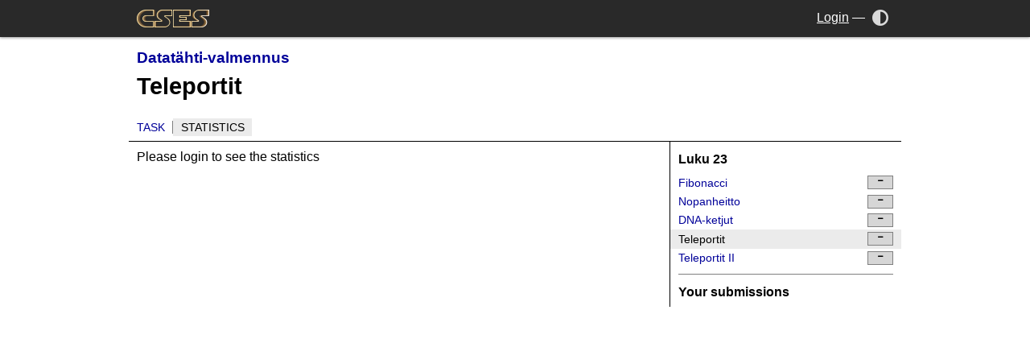

--- FILE ---
content_type: text/html; charset=UTF-8
request_url: https://cses.fi/dt/stats/499/
body_size: 863
content:
<!DOCTYPE html>
<html>
<head>
  <meta charset="UTF-8">
  <meta name="viewport" content="width=device-width,initial-scale=1">
  <link rel="stylesheet " type="text/css" href="/cses.css?1" id="styles">
  <link rel="stylesheet alternate" type="text/css" href="/cses-dark.css?1" id="styles-dark">
  <meta name="theme-color" content="white" id="theme-color">
  <script type="application/json" id="darkmode-enabled">false</script>
  <script src="/ui.js"></script>
  <link rel="stylesheet" type="text/css" href="/lib/fontawesome/css/all.min.css">
  <title>CSES - Teleportit - Statistics</title></head>
<body class="with-sidebar norm-width">
  <div class="header">
    <div>
      <a href="/" class="logo"><img src="/logo.png?1" alt="CSES"></a>
      <a class="menu-toggle" onclick="document.body.classList.toggle('menu-open');">
        <i class="fas fa-bars"></i>
      </a>
      <div class="controls">
                <a class="account" href="/login">Login</a>
        <span>&mdash;</span>
                        <a href="/darkmode" title="Toggle dark mode" onclick="return toggle_theme()"><i aria-label="Dark mode" class="fas fa-adjust"></i><span>Dark mode</span></a>
              </div>
    </div>
  </div>
  <div class="skeleton">
  <div class="navigation">
    <div class="title-block">
                <h3><a href="/dt/list/">Datatähti-valmennus</a></h3>
                <h1>Teleportit</h1>
        <ul class="nav">
<li><a href="/dt/task/499/">Task</a></li>
<li><a href="/dt/stats/499/" class="current">Statistics</a></li>
</ul>
    </div>
    </div>

<div class="content-wrapper">
<div class="content">

Please login to see the statistics
</div>

<div class="nav sidebar">
<h4>Luku 23</h4><a  href="/dt/task/497">Fibonacci<span class="task-score icon "></span></a><a  href="/dt/task/498">Nopanheitto<span class="task-score icon "></span></a><a  href="/dt/task/501">DNA-ketjut<span class="task-score icon "></span></a><a class="current" href="/dt/task/499">Teleportit<span class="task-score icon "></span></a><a  href="/dt/task/500">Teleportit II<span class="task-score icon "></span></a><hr />    <h4>Your submissions</h4>

    </div>


</div>

  </div>
</body>
</html>
